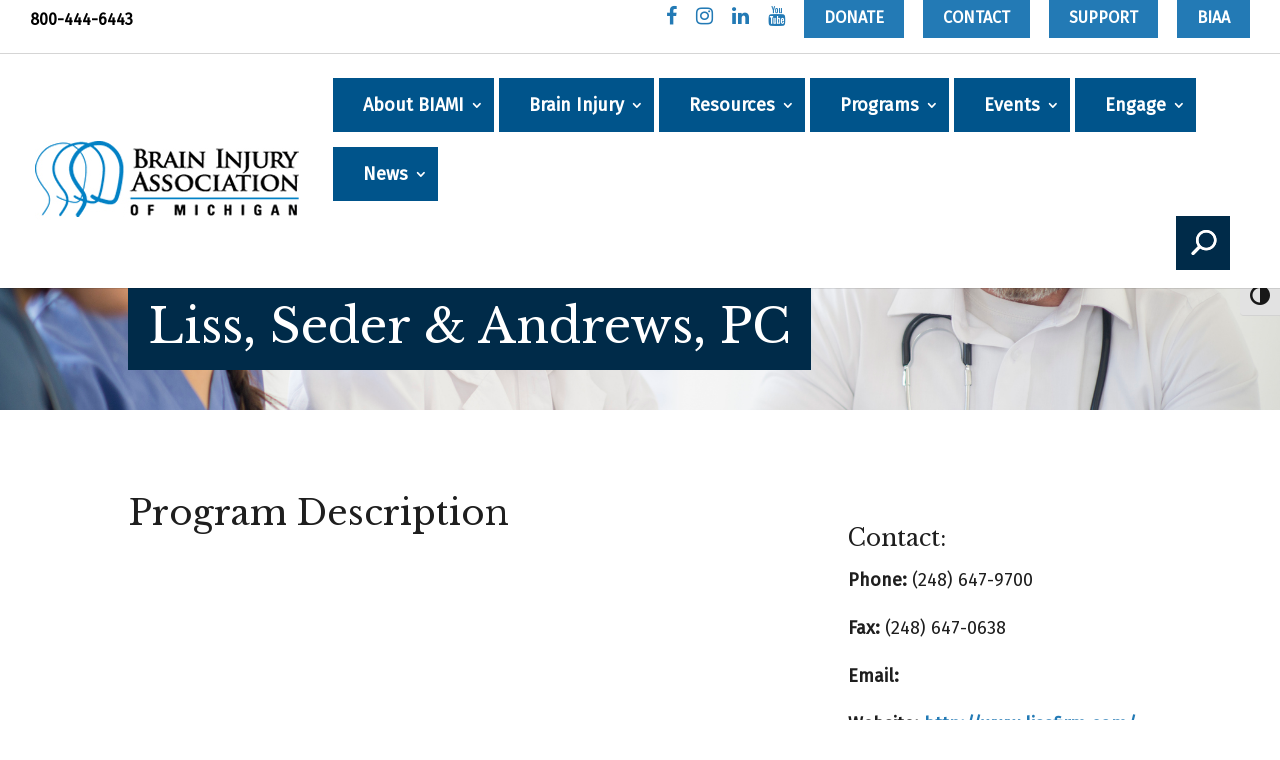

--- FILE ---
content_type: text/css
request_url: https://www.biami.org/wp-content/plugins/gs-logo-slider-pro-2.0.4/gsl-files/css/gsl.gs.main.css?ver=2.0.4
body_size: 2841
content:
.vslider1 .bx-viewport {
	height: auto !important;
}

.gs_logo_single img {
	margin: 0 auto;
}

.bx-wrapper .bx-controls-direction a {
	display: none;
	-webkit-transition: 1s all;
	-o-transition: 1s all;
	transition: 1s all;
	text-decoration: none;
	border: none;
}

.bx-wrapper:hover .bx-controls-direction a {
	display: block;
}

.gs_logo_title {
	text-align: center;
	font-size: 14px;
	margin-top: 5px;
}

/*for jumping issue*/
.gs_logo_single a, .gs_logo_single a::before, .gs_logo_single a::after {
	-webkit-transition-duration: unset;
	-o-transition-duration: unset;
	transition-duration: unset;
	-webkit-transition-timing-function: unset;
	-o-transition-timing-function: unset;
	transition-timing-function: unset;
}

/*vertical center issue */
.gs_logo_single {
	vertical-align: middle;
	display: inline-block;
	float: none !important;
}

/*Grays*/
.gray {
filter: grayscale(100%);
-webkit-filter: grayscale(100%); /* For Webkit browsers */
filter: gray; /* For IE 6 - 9 */
-webkit-transition: all .6s ease; /* Fade to color for Chrome and Safari */
filter: url(data:image/svg+xml;utf8,<svg version='1.1' xmlns='http://www.w3.org/2000/sv…0.3333 0 0 0.3333 0.3333 0.3333 0 0 0 0 0 1 0' /></filter></svg>#greyscale);
}

.gray_to_def,
.def_to_gray:hover {
filter: grayscale(100%);
-webkit-filter: grayscale(100%); /* For Webkit browsers */
filter: gray; /* For IE 6 - 9 */
-webkit-transition: all .6s ease; /* Fade to color for Chrome and Safari */
filter: url(data:image/svg+xml;utf8,<svg version='1.1' xmlns='http://www.w3.org/2000/sv…0.3333 0 0 0.3333 0.3333 0.3333 0 0 0 0 0 1 0' /></filter></svg>#greyscale);
}

.gray_to_def:hover,
.def_to_gray {
filter: grayscale(0%);
-webkit-filter: grayscale(0%);
filter: url(data:image/svg+xml;utf8,<svg version='1.1' xmlns='http://www.w3.org/2000/sv…0.3333 0 0 0.3333 0.3333 0.3333 0 0 0 0 0 1 0' /></filter></svg>#greyscale);
}


/*new gray*/
/*! Gray v1.4.5 (https://github.com/karlhorky/gray) | MIT */
.grayscale,
.gray_to_def,
.def_to_gray:hover {
  filter: url(data:image/svg+xml;utf8,<svg version='1.1' xmlns='http://www.w3.org/2000/sv…0.3333 0 0 0.3333 0.3333 0.3333 0 0 0 0 0 1 0' /></filter></svg>#greyscale);

  /*
    Chrome 19+,
    Safari 6+,
    Safari 6+ iOS,
    Opera 15+
  */
  -webkit-filter: grayscale(1);

  /* Firefox 35+ */
  filter: grayscale(1);

  /* IE 6-9 */
  filter: gray;
}

.grayscale.grayscale-fade {
  transition: filter .5s;
}

/* Webkit hack until filter is unprefixed */
@media screen and (-webkit-min-device-pixel-ratio: 0) {
  .grayscale.grayscale-fade {
    -webkit-transition: -webkit-filter .5s;
    transition:         -webkit-filter .5s;
  }
}

.grayscale.grayscale-off,
.grayscale.grayscale-fade:hover {
  -webkit-filter: grayscale(0);
  filter:         grayscale(0);
}

/* Background element */
.grayscale.grayscale-replaced {
  -webkit-filter: none;
  filter:         none;
}

.grayscale.grayscale-replaced > svg {
  -webkit-transition: opacity .5s ease;
  transition:         opacity .5s ease;
  opacity: 1;
}

.grayscale.grayscale-replaced.grayscale-off > svg,
.grayscale.grayscale-replaced.grayscale-fade:hover > svg {
  opacity: 0;
}

/*Grid theme*/
.gs_logo_container_grid .gs_logo_single,
.gs_logo_container_grid2 .gs_logo_single,
.gs_logo_container_grid3 .gs_logo_single,
.gs_logo_container_grid4 .gs_logo_single {
  width: 18%;
  margin: 1%;
    -webkit-transition: all .3s;
  -moz-transition: all .3s;
  -o-transition: all .3s;
  transition: all .3s;  
}
.gs_logo_container_grid2 .gs_logo_single,
.gsl-filter2 .gs_logo_single,
.gsl-livef2 .gsl-responsive-wrapper {
  border: 1px solid rgba(0, 0, 0, 0.07);
}
.gs_logo_container_grid3 .gs_logo_single:hover,
.gsl-filter3 .gs_logo_single:hover,
.gsl-livef3 .gsl-responsive-wrapper:hover {
  -webkit-box-shadow: 0 3px 20px 1.2px rgba(0,0,0,.2);
  -moz-box-shadow: 0 3px 20px 1.2px rgba(0,0,0,.2);
  box-shadow: 0 3px 20px 1.2px rgba(0,0,0,.2);
}
.gs_logo_container_list .gs_logo_single,
.gs_logo_container_list2 .gs_logo_single,
.gs_logo_container_list3 .gs_logo_single,
.gs_logo_container_list4 .gs_logo_single {
  display: block;
  clear: both;
  background: #f1f1f1;
  overflow: hidden;
  margin-bottom: 15px;
}

.gs_logo_container_list2 .gs_logo_single {
  width: 48%;
  display: inline-block;
  margin: 1%;
  vertical-align: top;
}

.gs_logo_container_list .gs_logo_single img,
.gs_logo_container_list2 .gs_logo_single img,
.gs_logo_container_list3 .gs_logo_single img {
  max-width: 150px;
  float: left;
  padding: 10px;
}
.gs_logo_container_list3 .gs_logo_single img {
  float: right;
  /*width: 20%;*/
  max-width: 11%;
}
.gs_logo_container_list .gs-logo-details,
.gs_logo_container_list2 .gs-logo-details,
.gs_logo_container_list3 .gs-logo-details {
  padding: 10px;
}
.gs_logo_container_list2 .gs-logo-details {
  font-size: 16px;
  line-height: 1.3;
}
.gs_logo_container_list3 .gs-logo-details {
  float: left;
  width: 89%;
  text-align: justify;
}
.gs_logo_container_list .gs_logo_title,
.gs_logo_container_list2 .gs_logo_title,
.gs_logo_container_list3 .gs_logo_title {
  font-size: 17px;
  margin: 10px 0 0 0;
  text-align: left;
  text-transform: capitalize;
  color: #2196F3;
}
.gs_logo_container_list2 .gs_logo_title,
.gs_logo_container_list3 .gs_logo_title { text-align: center; }

/*Table view*/
.gs-logos-table {
  display: table;
  width: 100%;
}
.gs-logos-table-row {
  display: table-row;
}
.gs-logos-table-cell {
  display: table-cell;
  padding: 10px;
  vertical-align: middle;
}
.gs-logos-table .gs-logos-table-cell {
  border-bottom: 1px solid #ccc;
}
.gs-logos-table .gsc-table-head .gs-logos-table-cell {
  border-bottom: 2px solid #9dd8f3;
  font-weight: 400;
  color: #03A9F4;
}
.gs_logo_table1 .gsc-image {
  padding-left: 0;
}
.gs-logos-table-cell.gsc-image img {
  max-width: 140px;
}
.gs_logo_table1 h3.gs_logo_title {
  font-size: 16px;
  text-transform: capitalize;
  color: #2196F3;
}
.gs-logos-table .gsc-table-head .gs-logos-table-cell {
  border-bottom: 2px solid #9dd8f3;
  color: #03A9F4;
}
.gs_logo_table2 .gsc-table-head .gs-logos-table-cell {
  font-weight: 400;
  color: #fff;
  background: #03A9F4;
  border-bottom: none;
}
.gs_logo_table2 .gsc-image {
  border-left: 1px solid #ccc;
}
.gs_logo_table2 .gsc-desc {
  border-right: 1px solid #ccc;
}
.gs_logo_table3 .gs-logos-table-row {
  -webkit-transition: all .50s;
     -moz-transition: all .50s;
      -ms-transition: all .50s;
       -o-transition: all .50s;
          transition: all .50s;
}
.gs_logo_table3 .gs-logos-table-row:nth-child(2n+1) {
  background-color: #F5F5F5;
}
.gs_logo_table3 .gs-logos-table-cell {
  border-bottom: none;
}
.gs_logo_table3 .gs-logos-table-row:hover {
  background-color: rgba(204, 204, 204, 0.6);
}

/*vertical slider*/
.gsl-vslider {
  height: 700px;
}
.vslider1 .bx-wrapper:hover .bx-controls-direction a { 
  display: none;
}

/*Filter*/
.gs-logo-filter-cats {
  padding: 0 !important;
  margin: 15px 0 !important;
}
.gs-logo-filter-cats li {
  list-style-type: none;
  display: inline-block;
  margin: 0 10px 10px 0;
  border: 1px solid #ccc;
  border-radius: 3px;
  padding: 2px 8px;
  cursor: pointer;
  text-transform: capitalize;
}
.gs-logo-filter-cats .filter.active {
  background-color: #03A9F4;
  border: 1px solid #03A9F4;
  color: #fff;
}
.gs_logo_container_filter .gs_logo_single {
  width: 18%;
  margin: 1%;
}

/*Full width*/
.slider_fullwidth {
  width: 100vw;
  position: relative;
  left: 49%;
  transform: translateX(-50%);
}

/*live filter*/
#gsl-live-filter-cats {
  padding: 0 !important;
  margin: 15px 0 !important;
}
#gsl-live-filter-cats li {
  list-style-type: none;
  display: inline-block;
  margin: 0 10px 10px 0;
  border: 1px solid #ccc;
  border-radius: 3px;
  padding: 2px 8px;
  cursor: pointer;
  text-transform: capitalize;
}
#gsl-live-filter-cats li.gsl-current-li {
  background-color: #03A9F4;
  border: 1px solid #03A9F4;
  color: #fff;
}
.gsl-clear-both {
  clear: both;
  height: 0;
}
.gs-logos {
  margin: 0 auto;
  text-align: center;
}
.gsl-cols-4 {
  width: 20%;
}
.gsl-cols-1, .gsl-cols-2, .gsl-cols-3, .gsl-cols-4, .gsl-cols-5, .gsl-cols-6, .gsl-cols-7, .gsl-cols-8, .gsl-cols-9, .gsl-cols-10, .gsl-cols-11, .gsl-cols-12 {
  vertical-align: middle;
  display: inline-block;
  text-align: center;
}
.gsl-not-current {
  filter: url(data:image/svg+xml;utf8,<svg version='1.1' xmlns='http://www.w3.org/2000/sv…0.3333 0 0 0.3333 0.3333 0.3333 0 0 0 0 0 1 0' /></filter></svg>#greyscale);
  -webkit-filter: grayscale(100%);
  filter: grayscale(100%);
  filter: gray;
  opacity: 0.3;
  filter: alpha(opacity=0.3);
  -webkit-transform: scale(0.7);
  -moz-transform: scale(0.7);
  -ms-transform: scale(0.7);
  transition: 0.6s;
  -webkit-transition: 0.6s;
  -moz-transition: 0.6s;
  -o-transition: 0.6s;
  -ms-transition: 0.6s;
}
.gsl-current {
  filter: none;
  -webkit-filter: grayscale(0);
  opacity: 1;
  filter: alpha(opacity=100);
  -webkit-transform: scale(1);
  -moz-transform: scale(1);
  -ms-transform: scale(1);
  transition: 0.6s;
  -webkit-transition: 0.6s;
  -moz-transition: 0.6s;
  -o-transition: 0.6s;
  -ms-transition: 0.6s;
}
.gsl-responsive-wrapper {
  width: 90%;
  margin: 0 auto;
  margin-bottom: 20px;
}
.gsl-responsive-wrapper img {
  max-width: 100%;
  height: auto;
}
/*End css for live filter*/

/*Vertical Slider*/
.verticalticker,
.verticaltickerdown {
  border: 1px solid #ccc;
}
.verticalticker .gs_logo_container_list .gs_logo_single,
.verticaltickerdown .gs_logo_container_list .gs_logo_single {
  background-color: transparent;
  border-bottom: 1px dashed #ccc;
}
.verticalticker .gsl-sin-details,
.verticaltickerdown .gsl-sin-details {
  padding: 10px;
}
.verticalticker .gs_logo_container_list .gs_logo_single:nth-child(2n+1),
.verticaltickerdown .gs_logo_container_list .gs_logo_single:nth-child(2n+1) {
  background: #fafafa;
  -webkit-transition: all .50s;
     -moz-transition: all .50s;
      -ms-transition: all .50s;
       -o-transition: all .50s;
          transition: all .50s;
}

.vwidth .slick-slide {
  margin: 0 10px;
  min-height: 100px;
}

@media screen and (min-width: 1400px) {
  
}
@media only screen and (min-width: 1025px) and (max-width: 1280px) {
 /* .slider_fullwidth {   
    width: 97vw;
    max-width: 97vw !important;
  }*/
  .slider1 .gs_logo_single {
    width: 200px !important;
  }
}

@media only screen and (min-width: 1024px) and (max-width: 1220px) {
  /*with sidebar
  .slider_fullwidth { 
    left: 77%;
  } */
  .slider1 .gs_logo_single {
    width: 221px !important;
  }
/*  .gs_logo_container_list3 .gs_logo_single img { max-width: 25%; }
  .gs_logo_container_list3 .gs-logo-details { width: 75%; text-align: left; }*/
}


@media only screen and (min-width: 768px) and (max-width: 1023px){
  .slider1 .gs_logo_single,
  .slider_fullwidth .gs_logo_single,
	.verticalcenter .gs_logo_single {
		width: 213px !important;
	}
   .gs_logo_container_grid .gs_logo_single, .gs_logo_container_grid2 .gs_logo_single, .gs_logo_container_grid3 .gs_logo_single, .gs_logo_container_grid4 .gs_logo_single {
    width: 31%;
    margin: 1%;
  }

  .gs_logo_container_list .gs_logo_single img, .gs_logo_container_list2 .gs_logo_single img {
    max-width: 100px;
  }
  .gs_logo_container_list .gs-logo-details, .gs_logo_container_list2 .gs-logo-details, .gs_logo_container_list3 .gs-logo-details {
    font-size: 15px;
    line-height: 1.4;
  }
  .gs_logo_container_list3 .gs_logo_single img { max-width: 15%; }
  .gs_logo_container_list3 .gs-logo-details { width: 85%; text-align: left; }

  .gs_logo_container_filter .gs_logo_single,
  .gs_logo_container_filter_live .gsl-cols-4 { width: 31%; margin: 1%; }

}

@media only screen and (min-width: 600px) and (max-width: 767px) {
  .slider1 .gs_logo_single,
  .slider_fullwidth .gs_logo_single,
	.verticalcenter .gs_logo_single {
		width: 173px !important;
	}	
  .gs_logo_container_grid .gs_logo_single, .gs_logo_container_grid2 .gs_logo_single, .gs_logo_container_grid3 .gs_logo_single, .gs_logo_container_grid4 .gs_logo_single {
    width: 46%;
    margin: 2%;
  }
  
  .gs_logo_container_list .gs_logo_single img, .gs_logo_container_list2 .gs_logo_single img {
    max-width: 100px;
  }
  .gs_logo_container_list .gs-logo-details, .gs_logo_container_list2 .gs-logo-details, .gs_logo_container_list3 .gs-logo-details {
    font-size: 15px;
    line-height: 1.4;
  }
  .gs_logo_container_list3 .gs_logo_single img { max-width: 25%; }
  .gs_logo_container_list3 .gs-logo-details { width: 75%; text-align: left; }

  .gs_logo_container_filter .gs_logo_single { width: 46%; margin: 2%; }
  .gs_logo_container_filter_live .gsl-cols-4 { width: 48%; margin: 1%; }

}

@media only screen and (min-width: 480px) and (max-width: 599px) {
  .slider1 .gs_logo_single,
  .slider_fullwidth .gs_logo_single,
	.verticalcenter .gs_logo_single {
		width: 198px !important;
	}
  .gs_logo_container_grid .gs_logo_single, .gs_logo_container_grid2 .gs_logo_single, .gs_logo_container_grid3 .gs_logo_single, .gs_logo_container_grid4 .gs_logo_single {
    width: 46%;
    margin: 2%;
  }

  .gs_logo_container_list .gs_logo_single img, .gs_logo_container_list2 .gs_logo_single img {
    max-width: 100px;
  }
  .gs_logo_container_list .gs-logo-details, .gs_logo_container_list2 .gs-logo-details, .gs_logo_container_list3 .gs-logo-details {
    font-size: 15px;
    line-height: 1.4;
  }
  .gs_logo_container_list2 .gs_logo_single { width: 98%; margin: 2% 1%; }
  .gs_logo_container_list3 .gs_logo_single img { max-width: 25%; }
  .gs_logo_container_list3 .gs-logo-details { width: 75%; text-align: left; }

  .gs_logo_table1 .gsc-image img,
  .gs_logo_table2 .gsc-image img,
  .gs_logo_table3 .gsc-image img { 
    width: 90px;
  }
  .gs_logo_table1 .gsc-desc,
  .gs_logo_table2 .gsc-desc,
  .gs_logo_table3 .gsc-desc { font-size: 16px; line-height: 1.4; }

  .gs_logo_container_filter .gs_logo_single { width: 46%; margin: 2%; }
  .gs_logo_container_filter_live .gsl-cols-4 { width: 48%; margin: 1%; }
}

@media only screen and (max-width: 479px) {

  .slider1 .gs_logo_single,
  .slider_fullwidth .gs_logo_single,
	.verticalcenter .gs_logo_single {
		width: 153px !important;
		margin: 0 auto;
		float: none !important;
		display: table-cell;
	}
  .gs_logo_container_grid .gs_logo_single, .gs_logo_container_grid2 .gs_logo_single, .gs_logo_container_grid3 .gs_logo_single, .gs_logo_container_grid4 .gs_logo_single {
    width: 95%;
    margin: 3% 1%;
  }

  .gs_logo_container_list .gs_logo_single img, .gs_logo_container_list2 .gs_logo_single img {
    max-width: 100px;
  }
  .gs_logo_container_list .gs-logo-details, .gs_logo_container_list2 .gs-logo-details, .gs_logo_container_list3 .gs-logo-details {
    font-size: 15px;
    line-height: 1.4;
  }
  .gs_logo_container_list2 .gs_logo_single { width: 98%; margin: 2% 1%; }
  .gs_logo_container_list3 .gs_logo_single img { max-width: 25%; }
  .gs_logo_container_list3 .gs-logo-details { width: 75%; text-align: left; }
  
  .gs_logo_area .gsc-table-head { display: none; }
  .gs_logo_table1 .gsc-image,
  .gs_logo_table2 .gsc-image,
  .gs_logo_table3 .gsc-image { 
    display: block;
    padding: 0;
    text-align: center;
  }
  .gs_logo_table1 .gsc-name, .gs_logo_table1 .gsc-desc,
  .gs_logo_table2 .gsc-name, .gs_logo_table2 .gsc-desc,
  .gs_logo_table3 .gsc-name, .gs_logo_table3 .gsc-desc {
    display: block;
    padding: 10px 0;
  }
  .gs_logo_table1 h3.gs_logo_title,
  .gs_logo_table2 h3.gs_logo_title { margin: 0; }
  .gs_logo_table2 .gsc-image,
  .gs_logo_table2 .gsc-desc { border: none; }

  .gs_logo_container_filter .gs_logo_single { width: 95%; margin: 3% 1%; text-align: center;}
  .gs_logo_container_filter_live .gsl-cols-4 { width: 95%; margin: 2% 1%; }
}

--- FILE ---
content_type: text/css
request_url: https://www.biami.org/wp-content/plugins/simple-notices/css/notifications.css?ver=6.8.3
body_size: 448
content:
#notification-area { 
	position: fixed; top: 0; left: 0; z-index: 9999;
	width: 90%; padding: 10px 5% 0;
	background: #d7e9f3;
	border-bottom: 1px solid #86b2c9;
}
.admin-bar #notification-area { top: 28px; }
#notification-area.hidden { display: none; }
.logged-in #notification-area.hidden { display: block; } /* don't ever hide for logged-in users */
#notification-area h3 { font-weight: bold; clear:none!important; margin: 0; padding: 0; color: #222; }
#notification-area p { margin: 0 0 10px; color: #222; }
#notification-area a { color: #999; }
#remove-notice { display: block; float: right; margin: 10px 0 0 10px; border: 1px solid #86b2c9; padding: 1px 6px; color: #333; }
#remove-notice:hover { text-decoration: none; background: #86b2c9; color: #fff;}

/********************
* colors 
********************/

/* blue - default */

/* red */
#notification-area.red { background: #ff8e8e; border-color: #d75454; }
#notification-area.red p, #notification-area.red h3 { color: #222; }
#notification-area.red a { color: #666; }
#notification-area.red #remove-notice { border-color: #d75454; }
#notification-area.red #remove-notice:hover {background: #d75454; }

/* orange */
#notification-area.orange { background: #fe8e33; border-color: #c75a02; }
#notification-area.orange p, #notification-area.red h3 { color: #222; }
#notification-area.orange a { color: #666; }
#notification-area.orange #remove-notice { border-color: #c75a02; }
#notification-area.orange #remove-notice:hover {background: #c75a02; }

/* green */
#notification-area.green { background: #5dd428; border-color: #46b117; }
#notification-area.green p, #notification-area.red h3 { color: #222; }
#notification-area.green a { color: #666; }
#notification-area.green #remove-notice { border-color: #46b117; }
#notification-area.green #remove-notice:hover {background: #46b117; }

/* gray */
#notification-area.gray { background: #d8d8d8; border-color: #bebebe; }
#notification-area.gray p, #notification-area.red h3 { color: #222; }
#notification-area.gray a { color: #666; }
#notification-area.gray #remove-notice { border-color: #bebebe; }
#notification-area.gray #remove-notice:hover {background: #bebebe; }

--- FILE ---
content_type: text/css
request_url: https://www.biami.org/wp-content/themes/braininjury/style.css?ver=4.15.1
body_size: 102
content:
/*
Theme Name: Brain Injury - Divi Child Theme
Template: Divi 
*/

@import url("../Divi/style.css");


/* ------------ Theme Customization Starts Below  ------------ */

/* ------ COLOR CODES added in dp_filterable_blog.php in dp-portfolio-posts-pro plugin - lines 928-935 ---*/

--- FILE ---
content_type: text/css
request_url: https://www.biami.org/wp-content/et-cache/global/et-divi-customizer-global.min.css?ver=1762710672
body_size: 4551
content:
.support-group p.post-meta{display:block!important;position:static!important}span.location-wrap:after{content:"Distance from location:";font-weight:700;margin:20px 0;display:block}.screenreader{position:absolute;width:1px;height:1px;padding:0;margin:-1px;overflow:hidden;clip:rect(0,0,0,0);border:0}.newTabIcon{font-size:8pt}.a11y-toolbar{top:38%}#notification-area{z-index:100001;width:100%}#notification-area p{display:inline-block;margin-left:1em}#notification-area h3{display:inline-block}.wpa-hide-ltr#skiplinks a:active,.wpa-hide-ltr#skiplinks a:focus{z-index:1000000}.gs_logo_single a:focus{outline:1px solid #1b78b9!important}body{font-family:'Fira Sans',sans-serif}a{text-decoration:underline;font-weight:600}h1,h2,h3,h4,h5,h6{font-family:'Libre Baskerville',serif}h2,h3,h4{line-height:1.5em}hr.blue-line{background:#1b78b9;border:0px;height:2px}hr.white.dot{border:0;border-top:3px dotted #fff;margin:10px 0}ul.two-col{columns:2;-webkit-columns:2;-moz-columns:2}.grey-border{border:1px solid #b2b2b2}#main-content .container:before{background-color:#ffffff}.et_pb_bg_layout_dark a{color:#fff}.box-shadow{z-index:2}.box-shadow:after{content:"";position:absolute;z-index:-1;-webkit-box-shadow:0 0 40px rgba(0,0,0,0.5);box-shadow:0 0 40px rgba(0,0,0,0.5);bottom:0px;width:80%;height:50%;-moz-border-radius:100%;border-radius:100%;left:10%;right:10%}.et_pb_toggle_open .et_pb_toggle_title:before{display:block!important;content:"\e04f"}span.label{font-weight:700;text-transform:uppercase;font-size:18px;font-family:"Fira Sans",sans-serif}.round{display:inline-block;font-size:27px;width:80px;height:80px;text-align:center;border-radius:100px;padding:10px 10px 10px 10px;font-family:"Libre Baskerville",serif;vertical-align:top}.fact{display:inline-block;width:76%;margin-left:3%}.red{background:#b4344c;color:#fff}.et_pb_column_1_4 h4{font-size:20px;margin-bottom:14px}input[type=text],input[type=password],input[type=tel],input[type=email],input.text,input.title,textarea,select{padding:15px;height:35px;margin-bottom:10px;width:100%;border-radius:0px}input#facetwp-location{padding:0 15px}button{background:#598124;border:0px;padding:10px 15px;color:#fff;font-weight:700;font-size:14px}.facetwp-facet{margin-bottom:0px!important}.arrow{-webkit-clip-path:polygon(0% 0%,100% 0%,100% 92%,53% 92%,50% 100%,47% 92%,0 92%);clip-path:polygon(0% 0%,100% 0%,100% 92%,53% 92%,50% 100%,47% 92%,0 92%)}.et_search_form_container input{color:#002b49!important}.et-search-form input{right:90px;padding:20px;width:80%}.et_fullwidth_nav .et_close_search_field{right:62px}.et_search_form_container input::-webkit-input-placeholder{color:#333}.et_search_form_container input::-moz-placeholder{color:#333}.et_search_form_container input:-ms-input-placeholder{color:#333}.et_search_form_container input:-moz-placeholder{color:#333}div#et_top_search{background:#002b49;height:54px;width:54px;top:-3px;text-align:center;margin-left:4px;font-size:0px}#et_search_icon:before{position:static;font-weight:700;font-size:24px;line-height:54px}a.et_pb_button.large,a.et_pb_button.large:hover{width:100%;padding:1.8em!important;font-size:20px!important}a.et_pb_button.large:after{font-size:20px!important;line-height:2.2em!important}a.et_pb_button{text-decoration:none}a.et_pb_button.et_pb_bg_layout_dark:hover{color:#fff!important}a.big-button.bigblue{border:solid 1px #002b49;box-shadow:none;padding:13px 30px!important;font-family:'Fira Sans';font-size:18px;background:#002b49;margin:auto;color:#fff!important;border-radius:3px}a.smallblue{color:#1b78b9!important;background:#fff!important;border:1px solid #1b78b9;box-shadow:none;border-radius:3px}a.small-button,a.icon-button{padding:6px 14px;font-weight:bold!important;font-size:14px;margin:8px 5px 8px 0;text-decoration:none}body .et_pb_button:hover,body.et_pb_button_helper_class .et_pb_button:hover,body.et_pb_button_helper_class .et_pb_module.et_pb_button:hover{color:#fff!important}.et_pb_fullwidth_header .et_pb_fullwidth_header_container{width:100%;max-width:none}.et_pb_fullwidth_header .et_pb_fullwidth_header_container .slick-track{transform:none!important;width:auto!important}.slick-list.draggable{padding:0px!important}.et_pb_fullwidth_header .et_pb_fullwidth_header_container.left .header-content{width:100%!important;min-width:350px}.et_pb_fullwidth_header .header-content h1{display:inline-block}#main-header{padding-top:10px}#top-menu li{font-family:'fira sans';padding-right:0px}#top-menu li a{font-size:18px;background:#00548b;padding:20px 30px!important}#top-menu .menu-item-has-children>a:first-child:after,#et-secondary-nav .menu-item-has-children>a:first-child:after{top:20px;right:10px}.et_header_style_left .et-fixed-header #et-top-navigation,.et_header_style_split .et-fixed-header #et-top-navigation,.et_header_style_left #et-top-navigation,.et_header_style_split #et-top-navigation{padding-top:15px!important;padding-bottom:15px!important;padding-right:20px!important}.nav li:focus>ul{visibility:visible;opacity:1}#et-info-phone:before,span#et-info-email{display:none}div#top-header{border-bottom:1px solid #d5d5d5}#top-header .container.clearfix{padding-top:0px}.social a{font-size:0px!important}#et-secondary-menu{float:right;display:inline-block;vertical-align:middle}#et-info{padding-top:0.75em}ul#et-secondary-nav i{color:#237ab5;font-size:20px}.lblue a{background:#237ab5;padding:10px 20px;color:#fff!important;text-transform:uppercase!important}div#google_language_translator{display:inline-block}.goog-te-gadget-simple{margin:2px 0 0;padding:0!important;padding-top:0.75em!important;border:none!important;font-family:'Fira Sans'}.goog-te-gadget-simple .goog-te-menu-value span{text-decoration:none;font-size:18px;font-weight:normal;color:#237ab5}img.goog-te-gadget-icon{display:none}.bx-wrapper .bx-controls-direction a{display:block;text-indent:0;font-size:0px;width:21px}a.bx-prev:before{content:"\f177";font-family:FontAwesome;position:relative;left:0px;color:#237ab5;font-size:20px}a.bx-next:before{content:"\f178";font-family:FontAwesome;position:relative;left:0px;color:#237ab5;font-size:20px}a.bx-prev,.bx-wrapper .bx-next{background:none!important}.bx-wrapper .bx-prev{left:-32px}.homeTestimonialCol2 .bx-wrapper .bx-next{right:-32px}.bx-wrapper .bx-next{right:-34px}i.fa.fa-long-arrow-right{color:#fff}.white-background{bottom:-53px}.white-background a{text-decoration:none}.et_pb_testimonial_description_inner{font-family:'Libre Baskerville',serif;color:#1c8bd9}.et_pb_testimonial_author,.et_pb_testimonial_meta{color:#002b49!important;font-family:'Fira Sans',sans-serif!important;font-weight:400!important;font-size:20px!important;display:inline!important}.et_pb_testimonial:before{color:#1c8bd9;content:"\7b"}.et_pb_bg_layout_light .et_pb_portfolio_item .post-meta{color:#191919;font-weight:700;line-height:1.3em;display:inline-block;padding:0 0 0px 20px}.et_pb_bg_layout_light .et_pb_portfolio_item .post-meta a{font-weight:400;font-size:14px;font-style:italic}.et_pb_portfolio_item{border:1px solid #d5d5d5;border-bottom:8px solid #d5d5d5;width:30%!important;margin-right:2.335%!important}.et_pb_portfolio_item h2{border:0px;margin-top:0px;padding:20px;line-height:18px;margin-bottom:20px!important}.et_pb_portfolio_filters ul{text-align:center}.et_pb_filterable_portfolio .et_pb_portfolio_filters li{margin-right:15px;font-family:'Fira Sans';text-align:center!important;float:none;display:inline-block}.et_pb_filterable_portfolio .et_pb_portfolio_filters li a{border:solid 1px #1b78b9;color:#1b78b9;text-decoration:none;border-radius:3px!important}.et_pb_filterable_portfolio .et_pb_portfolio_filters li a.active{color:#fff;background-color:#1b78b9}.et_overlay{display:none}.et_pb_portfolio_item a{font-size:18px;color:#1b78b9;text-decoration:underline;font-family:'Fira Sans';font-weight:400}.et_pb_filterable_portfolio .et_pb_portofolio_pagination{border-top:none}.et_pb_dpfilterable_blog_0.et_pb_filterable_portfolio .post-meta a{font-size:14px;color:#333333!important;font-style:italic}.et_pb_filterable_portfolio .et_pb_portfolio_filters{margin:0px 0 40px 40px}.dp-custom-field-value{font-weight:400}.dp-custom-field{padding:5px 20px 10px 20px!important}p.post-meta.dp-custom-field{padding-bottom:0px!important;margin-bottom:10px}.et_pb_filterable_portfolio .et_pb_portfolio_items,.et_pb_filterable_portfolio .et_pb_portfolio_items_wrapper{display:flex;flex-wrap:wrap}.fullwidth_blog h2.entry-title{font-size:24px}.fullwidth_blog article{border-bottom:1px solid #bcbcbc!important;padding-bottom:30px;margin-bottom:30px}a.more-link{text-transform:capitalize}.et_pb_portofolio_pagination{clear:both;text-align:center}.et_pb_filterable_portfolio .et_pb_portofolio_pagination ul,.et_pb_gallery .et_pb_gallery_pagination ul{text-align:center}.single div.gmw-sl-wrapper h3.gmw-sl-title{display:none}.support-groups .et_pb_module_inner{display:flex;flex-wrap:wrap}div.gmw-sl-wrapper{box-shadow:none;padding:0px;margin:10px 0}div.gmw-sl-wrapper div.gmw-sl-address-wrapper i.gmw-location-icon,div.gmw-sl-wrapper div.gmw-sl-distance-wrapper i.gmw-distance-icon,div.gmw-sl-wrapper i.gmw-directions-icon,div.gmw-sl-wrapper i.gmw-live-directions-icon{color:#00548b;font-size:20px;margin-right:10px}div.gmw-sl-wrapper .gmw-sl-address-wrapper,div.gmw-sl-wrapper .gmw-sl-distance-wrapper,div.gmw-sl-wrapper .gmw-sl-directions-wrapper,div.gmw-sl-wrapper .gmw-sl-live-directions-trigger-wrapper,div.gmw-sl-wrapper .gmw-sl-additional-info-wrapper,div.gmw-sl-wrapper .gmw-get-directions-wrapper,.widget div.gmw-sl-wrapper .gmw-sl-address-wrapper,.widget div.gmw-sl-wrapper .gmw-sl-distance-wrapper,.widget div.gmw-sl-wrapper .gmw-sl-directions-wrapper,.widget div.gmw-sl-wrapper .gmw-sl-live-directions-trigger-wrapper,.widget div.gmw-sl-wrapper .gmw-sl-additional-info-wrapper,.widget div.gmw-sl-wrapper .gmw-get-directions-wrapper{border-bottom:0}li.half{width:50%;display:inline-block}input.gform_button{border:2px solid #1b78b9;background:#fff;color:#1b78b9;font-size:16px!important;padding:7px 16px;border-radius:3px}input.gform_button:hover{background:#1b78b9;color:#fff}div#tribe-events-content-wrapper{padding:50px 0}.tribe-events-list .tribe-events-venue-details{line-height:1.5;font-size:15px}.tribe-event-schedule-details{color:#fcc74c;font-weight:normal;font-size:1.5em}.tribe-event-featured .tribe-event-schedule-details{color:#fff;font-style:italic;font-weight:normal;font-size:1.5em}.tribe-events-list .tribe-events-loop .tribe-event-featured{background:#41b1b0}#tribe-events-content a{font-size:1.15em!important;font-weight:normal;color:#00548b}.tribe-events-calendar .tribe-events-tooltip{background-color:#fff;font-size:1.1em;padding:15px;width:380px}#tribe-events-content .tribe-events-tooltip h4{background-color:#fff;color:#666;font-size:1.2em;font-weight:600;line-height:24px}.tribe-events-tooltip .tribe-events-event-body{font-size:1.15em}.tribe-events-list-separator-month{background-color:#f1f1f1!important;padding:20px}#tribe-bar-form{background:#fff}#tribe-bar-form input[type=text]{border-bottom:1px solid #237ab5}#tribe-bar-form .tribe-bar-submit input[type=submit]{background:#237ab5;color:#ffffff;font-size:16px}.tribe-bar-views-inner{background:#fff}#tribe-bar-form label{font-size:16px;font-weight:400}.tribe-events-schedule h2,.tribe-events-schedule div{font-weight:400;font-size:1.6em;color:#45a091}#tribe-events .tribe-events-button{background:#237ab5;color:#ffffff;font-size:16px!important}#tribe-bar-views .tribe-bar-views-list .tribe-bar-views-option a{background:rgba(255,255,255,.9)}.single-tribe_events .tribe-events-event-meta{font-size:1.1em}.tribe-events-calendar td.tribe-events-present div[id*=tribe-events-daynum-]{background-color:#fcc74c!important}.entry-content thead th,.entry-content tr th{background-color:#fcc74c!important;color:#ffffff}.tribe-grid-header{background-color:#fcc74c!important}.tribe-events-grid .tribe-grid-header .tribe-grid-content-wrap .column{border-left-color:#fff}.tribe-grid-body .tribe-events-week-hourly-single{border:none}.tribe-events-day .tribe-events-day-time-slot h5{color:#222}.tribe-events-list .tribe-events-loop .tribe-event-featured a,.tribe-events-list .tribe-events-loop .tribe-event-featured .tribe-events-event-meta{color:hsla(0,0%,100%,1)}.single-tribe_events address.tribe-events-address{display:inline}.single-tribe_events .event-location{margin-top:10px}span.venue-617,span.venue-616{height:40px;width:40px;display:inline-block;padding:10px;margin-right:10px;float:left;text-align:center}.tribe-events-calendar td.tribe-events-present div[id*=tribe-events-daynum-]>a{background-color:#fcc74c!important;color:#222}.single-tribe_events .venue-617,.single-tribe_events .venue-616{margin:10px 10px 0 0}span.venue-617 img,span.venue-616 img{height:20px;width:auto}span.venue-617{background:#38713b}span.venue-616{background:#763d58}.featuredEvent h2 a,.featuredEvent h3 a{font-weight:normal}.tribe-events-sub-nav li a{background:#fff}.tribe-events-calendar td.tribe-events-present.mobile-active{background-color:#fcc74c}div#sponsors>div{background:#ececec;padding:20px;float:none}.footer-widget{text-align:center}footer h3{color:#fff}footer i{font-size:38px!important;color:#fff!important}ul.footer-social-media li{display:inline-block;vertical-align:top;line-height:30px!important}ul.footer-social-media a{font-size:0px}ul.footer-social-media li i{font-size:30px!important;color:#fff;line-height:30px!important}#footer-widgets .footer-widget li:before{border-style:none}.footer-widget li:first-of-type{padding-left:0!important}.widget_text{margin:0 auto!important;width:100%}.copyright-info{font-family:'PT Sans';font-size:14px;line-height:16px;padding:20px;display:inline-block;text-align:center}div#et-footer-nav{display:inline-block;width:69%;vertical-align:top}.contrast .et_pb_testimonial_author,.contrast .et_pb_testimonial_meta,.contrast .et_pb_dpfilterable_blog_0.et_pb_filterable_portfolio .post-meta a{color:#d2e62d!important}.et_mobile_menu{background:#00548b}.et_mobile_menu li.social{display:none}@media only screen and (max-width:1024px){#top-menu li a{padding:16px 22px!important}div#et_top_search{height:46px;width:46px}#et_search_icon:before{line-height:46px}a.et_pb_button.large,a.et_pb_button.large:hover{padding:1em!important}.arrow{-webkit-clip-path:polygon(0% 0%,100% 0%,100% 96%,53% 96%,50% 100%,47% 96%,0 96%);clip-path:polygon(0% 0%,100% 0%,100% 96%,53% 96%,50% 100%,47% 96%,0 96%)}#top-menu .menu-item-has-children>a:first-child:after,#et-secondary-nav .menu-item-has-children>a:first-child:after{top:16px;right:4px}}@media only screen and (max-width:980px){.et_pb_filterable_portfolio .post-meta,.et_pb_portfolio_item a{font-size:15px!important}.et_pb_portfolio_item h2{margin-bottom:0px!important}.homeTestimonialCol1{padding-left:4%!important;padding-right:4%!important}.homeTestimonialCol2{padding-left:9%!important;padding-right:9%!important}}@media only screen and (max-width:767px){#et-info,#et-secondary-menu{float:left}header .container{width:100%}.et_header_style_left #et-top-navigation{padding-right:0!important}#et_top_search{margin:0 7px 0 0}div#et_top_search{height:32px;width:32px}#et_search_icon:before{line-height:32px;font-size:18px}.et_header_style_left #logo,.et_header_style_split #logo{max-width:56%}#logo{max-height:90%}.et_header_style_left .logo_container{top:-11px}.fact{width:66%}.copyright-info,div#et-footer-nav{width:100%}.et_pb_portfolio_filters li{width:auto}.et_pb_portfolio_item{width:100%!important;margin-top:3%}div#sponsors>div{padding:20px 34px}body{font-size:16px}h2,.product .related h2,.et_pb_column_1_2 .et_quote_content blockquote p{font-size:28px}h3{font-size:20px}h1,h1.et_pb_contact_main_title,.et_pb_title_container h1{font-size:30px}}@media only screen and (max-width:500px){.arrow p{font-size:18px!important;line-height:1.5em}.arrow h1{font-size:24px!important}.et_search_outer{background:#fff}.et-search-form input{width:100%}span.et_close_search_field:after{color:#000}.fact{width:100%;margin-top:20px;text-align:center}.round{margin:0 auto;display:block}.et_pb_filterable_portfolio .et_pb_portfolio_filters{margin:0}.et_pb_filterable_portfolio .et_pb_portfolio_filters li a{padding:8px;font-size:14px}.arrow{-webkit-clip-path:polygon(0% 0%,100% 0%,100% 96%,60% 96%,50% 100%,41% 96%,0 96%);clip-path:polygon(0% 0%,100% 0%,100% 96%,60% 96%,50% 100%,41% 96%,0 96%)}a.et_pb_button.large,a.et_pb_button.large:hover{padding:10px!important}h1,h1.et_pb_contact_main_title,.et_pb_title_container h1{font-size:30px}body{font-size:14px}h2,.product .related h2,.et_pb_column_1_2 .et_quote_content blockquote p{font-size:24px}h3{font-size:20px}}@media only screen and (max-width:430px){.afcDate{padding:9em 0 0 0!important}}.downloadButton{background-color:#ffffff;color:#1b78b9;border:#1b78b9 solid 2px;border-radius:3px;cursor:pointer;font-size:18px;font-weight:initial}.downloadButton:hover{background-color:#1b78b9;color:#ffffff}downloadLink:active,downloadLink:visited,downloadLink:focus{outline:0;outline:0;border:0;-moz-outline-style:0;-moz-outline-style:none;border-style:none}.et_pb_portfolio_item .colors{display:flex;width:100%;height:8px;flex-direction:row}.et_pb_portfolio_item .colors div{display:none}.et_pb_portfolio_item.category-caregivers .category-caregivers{height:8px;background:#6c9e2b;display:inline-block;flex:1}.et_pb_portfolio_item.category-professional .category-professionals{height:8px;background:#711351;display:inline-block;flex:1}.et_pb_portfolio_item.category-survivors .category-survivors{height:8px;background:#002b49;display:inline-block;flex:1}.et_pb_portfolio_item.category-healthcare .category-healthcare{height:8px;background:#b4344c;display:inline-block;flex:1}.et_pb_portfolio_item.category-news .category-news{height:8px;background:#fcc74c;display:inline-block;flex:1}.et_pb_portfolio_item.category-policy .category-policy{height:8px;background:#e4e4e4;display:inline-block;flex:1}.et_pb_portfolio_item.category-research .category-research{height:8px;background:#000000;display:inline-block;flex:1}.et_pb_portfolio_item.category-advocacy .category-advocacy{height:8px;background:#1b78b9;display:inline-block;flex:1}li{margin-bottom:15px}@-moz-document url-prefix(){input[type="text"],input[type="password"],input[type="tel"],input[type="email"],input.text,input.title,textarea,select{padding:8px}}

--- FILE ---
content_type: text/plain
request_url: https://www.google-analytics.com/j/collect?v=1&_v=j102&a=1933716361&t=pageview&_s=1&dl=https%3A%2F%2Fwww.biami.org%2Ffacility%2Fliss-seder-andrews-pc%2F&ul=en-us%40posix&dt=Liss%2C%20Seder%20%26%20Andrews%2C%20PC%20-%20Brain%20Injury%20Association%20of%20MI&sr=1280x720&vp=1280x720&_u=IEBAAEABAAAAACAAI~&jid=741151113&gjid=1818740325&cid=632549921.1763500929&tid=UA-108635806-1&_gid=333632631.1763500929&_r=1&_slc=1&z=2131255760
body_size: -449
content:
2,cG-1QD8XH83XQ

--- FILE ---
content_type: application/javascript
request_url: https://www.biami.org/wp-content/plugins/ultimeter/assets/js/ultimeter-public-free.js?ver=3.0.3
body_size: 559
content:
(function ($) {
  "use strict";

  function update_ultimeter() {
    $(".ultimeter-container").each(function () {
      let meter = JSON.parse(
          $(this).attr("data-meter")
      );

      debug(meter);

      animate_meter($(this),meter);
      render_labels($(this),meter);
    });
  }

  function debug(d) {
    console.log(d);
    console.log('Current: ' + get_current(d));
    console.log('Total: ' + get_total(d));
    console.log('Progress: ' + get_progress(d));
    console.log('Formatted Current: ' + get_formatted_current(d));
    console.log('Formatted Total: ' + get_formatted_total(d));
  }

  function animate_meter(e,d) {
    if (d.physics === "height") {
      e.find(".ultimeter_meter_progress").animate({height: get_progress(d) + "%",}, 3000);
    } else {
      e.find(".ultimeter_meter_progress").animate({width: get_progress(d) + "%",}, 3000);
    }
  }

  function render_labels(e,d) {
    e.find(".ultimeter_meter_progress .calculated").text(get_formatted_current(d))
    e.find(".ultimeter_meter_goal .calculated").text(get_formatted_total(d))
  }

  function get_current(meter) {
    return parseFloat(meter.current).toFixed(2);
  }

  function get_total(meter) {
    return parseFloat(meter.total).toFixed(2);
  }

  function get_progress(meter) {
    let current = get_current(meter);
    let total = get_total(meter);

    return parseFloat( ( current * 100 ) / total );
  }

  function get_formatted_current(meter) {
    return number_formatter(meter,get_current(meter));
  }

  function get_formatted_total(meter) {
    return number_formatter(meter,get_total(meter));
  }

  function number_formatter(meter,value) {
    switch (meter.output_type) {
      case 'ultimeter_currency':
      default:
        return new Intl.NumberFormat(meter.language, {
          style: "currency",
          currency: meter.currency,
          minimumFractionDigits: value % 1 === 0 ? 0 : 2,
        }).format(value);
      case 'ultimeter_percentage':
        return new Intl.NumberFormat(meter.language, {
          style: "percent",
        }).format(value / 100);
    }
  }

  $(document).ready(function () {
    update_ultimeter();
  });
})(jQuery);
